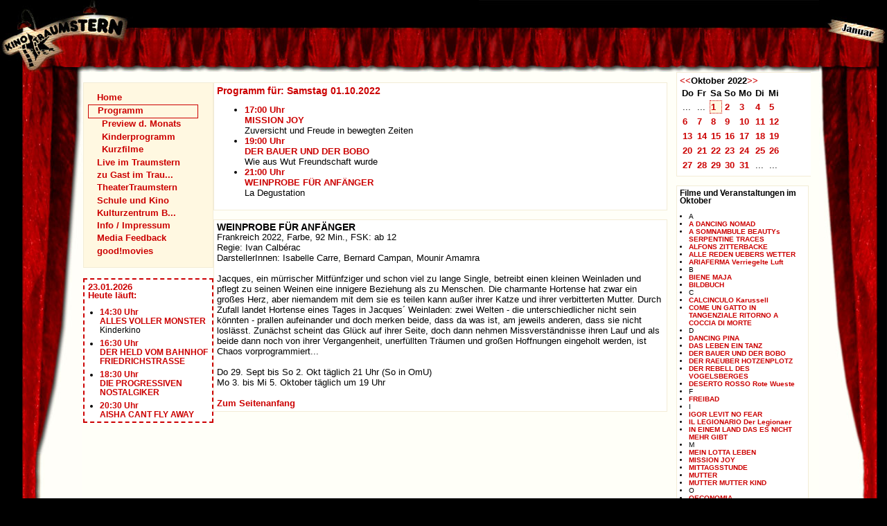

--- FILE ---
content_type: text/html; charset=UTF-8
request_url: https://kino-traumstern.de/?titel=WEINPROBE+F%C3%9CR+ANF%C3%84NGER&year=2022&month=10&day=01
body_size: 4504
content:
<?xml version="1.0" encoding="UTF-8" ?><!DOCTYPE html PUBLIC "-//W3C//DTD XHTML 1.0 Strict//EN" "http://www.w3.org/TR/xhtml1/DTD/xhtml1-strict.dtd">
<html xmlns="http://www.w3.org/1999/xhtml" lang="de" xml:lang="de">
	<head>
		<title>Kino Traumstern Tel: 06404 - 3810</title>
				<meta http-equiv="content-type" content="text/xml; charset=UTF-8" />
		<meta http-equiv="content-language" content="de" />
		<meta http-equiv="expires" content="3600" />
		<meta name="keywords" content="Kino,Film,cinema,Szene,off,Kinoszene,live,musik,theater,kinderprogramm,Hessen,Autor,Off,Programm" />
		<meta name="generator" content="Pest Content Management System. ThomasPraxl.de" />
		<meta name="robots" content="index,follow" />
		<meta name="revisit-after" content="1 days" />
		<meta name="description" content="Gehen Sie mal wieder in ein richtiges Kino und sehen Sie sich richtige Filme an." />
		<meta name="copyright" content="Kino Traumstern" />
		<meta name="author" content="Kino Traumstern" />
		<meta name="publisher" content="Kino Traumstern" />
		<meta name="revised" content="28.12.2025" />
		<meta name="DC.Title" content="Kino Traumstern Tel: 06404 - 3810" />
		<meta name="DC.Subject" content="Kino,Cinema,Film" />
		<meta name="DC.Creator" content="Pest Content Management System. ThomasPraxl.de" />
		
		<meta name="DC.Description" content="Gehen Sie mal wieder in ein richtiges Kino und sehen Sie sich richtige Filme an." />
		<meta name="DC.Publisher" content="Kino Traumstern" />
		<meta name="DC.Identifier" content="http://www.kinotraumstern.de/" />
		<meta name="DC.Language" content="de" />
		<meta name="DC.Coverage" content="Lich" />
		<meta name="DC.Rights" content="Alle Rechte liegen beim Kino Traumstern." />
		<meta name="DC.Format" content="text/xml" />
				<link rel="Start" href="http://www.kinotraumstern.de/" />
				<link rel="stylesheet" type="text/css" href="includes/basics.css" />
		<link rel="stylesheet" type="text/css" href="includes/months.css.php" />
		<!--[if lt IE 6]>
			<link rel="stylesheet" type="text/css" href="includes/ie_lt_5_5.css" />
		<![endif]-->
		<style type="text/css">/*<![CDATA[*/
			@import url(includes/advancedBrowsers.css); 
		/*]]>*/</style>
				<link rel="alternate" type="application/rss+xml" title="Kino Traumstern Tagesprogramm" href="http://www.kinotraumstern.de/dailyoverview.rss.php" />
  </head>
	<body>
<div class="body"><div class="body-bg-vorhang-links-pattern"><div class="body-bg-vorhang-links"><div class="body-bg-vorhang-rechts"><a class="accessibility-link" name="top"></a>
	<div class="heading">
		<div class="heading-left"></div><div class="heading-right"></div>
		<div class="clear-heading"></div>
	</div><div class="page">
	<div class="left-column">
		<a class="accessibility-link" 
				href="#content" 
				title="direkt zum Seiteninhalt springen" accesskey="8">zum Seiteninhalt</a><!--
		--><div class="navigation_box">
			<ul class="left_navigation">
				<li class="left_navigation"><a  href="?f=Home" >Home</a>
</li><li class="left_navigation_active"><a class="navi_active" href="?f=Programm" >Programm</a>
<ul class="left_navigation">
<li class="left_navigation"><a  href="?f=Programm/Preview_d__Monats" >Preview d. Monats</a>
</li><li class="left_navigation"><a  href="?f=Programm/Kinderprogramm" >Kinderprogramm</a>
</li><li class="left_navigation"><a  href="?f=Programm/Kurzfilme" >Kurzfilme</a>
</li></ul></li><li class="left_navigation"><a  href="?f=Live_im_Traumstern" >Live im Traumstern</a>
</li><li class="left_navigation"><a  href="?f=zu_Gast_im_Trau___" >zu Gast im Trau...</a>
</li><li class="left_navigation"><a  href="?f=TheaterTraumstern" >TheaterTraumstern</a>
</li><li class="left_navigation"><a  href="?f=Schule_und_Kino" >Schule und Kino</a>
</li><li class="left_navigation"><a  href="?f=Kulturzentrum_B___" >Kulturzentrum B...</a>
</li><li class="left_navigation"><a  href="?f=Info___Impressum" >Info / Impressum</a>
</li><li class="left_navigation"><a  href="?f=Media_Feedback" >Media Feedback</a>
</li><li class="left_navigation"><a  href="?f=good_movies" >good!movies</a>
</li>			</ul>
		</div><br />
		<div class="news_box"><h1 class="overview_today">23.01.2026<br />Heute läuft:</h1><ul class="overview_today"><li class="overview_today"><a href="?titel=ALLES+VOLLER+MONSTER" title="14:30 Uhr - ALLES VOLLER MONSTER">14:30 Uhr<br />ALLES VOLLER MONSTER</a><br />Kinderkino<br /></li><li class="overview_today"><a href="?titel=DER+HELD+VOM+BAHNHOF+FRIEDRICHSTRASSE+" title="16:30 Uhr - DER HELD VOM BAHNHOF FRIEDRICHSTRASSE ">16:30 Uhr<br />DER HELD VOM BAHNHOF FRIEDRICHSTRASSE </a></li><li class="overview_today"><a href="?titel=DIE+PROGRESSIVEN+NOSTALGIKER" title="18:30 Uhr - DIE PROGRESSIVEN NOSTALGIKER">18:30 Uhr<br />DIE PROGRESSIVEN NOSTALGIKER</a></li><li class="overview_today"><a href="?titel=AISHA+CANT+FLY+AWAY" title="20:30 Uhr - AISHA CANT FLY AWAY">20:30 Uhr<br />AISHA CANT FLY AWAY</a></li></ul></div>	</div>
<div class="main-content"><a class="accessibility-link" name="content"></a><a class="accessibility-link" href="#moviedescription" title="Direkt zur Filmbeschreibung springen">zur Filmbeschreibung</a><div class="right-column"><div class="teaser calendar" ><a href="?f=Programm&amp;month=9&amp;year=2022&amp;day=1" title="Zu September 2022"><<</a><strong>Oktober 2022</strong><a href="?f=Programm&amp;month=11&amp;year=2022&amp;day=1" title="Zu November 2022">>></a><table class="calendar" summary="Monats-Kalender">
<tr>
<th>Do</th><th>Fr</th><th>Sa</th><th>So</th><th>Mo</th><th>Di</th><th>Mi</th></tr>
<tr><td>...</td><td>...</td><td  class="calendar-chosen " ><a href="?f=Programm&amp;day=1&amp;month=10&amp;year=2022" >1</a></td><td ><a href="?f=Programm&amp;day=2&amp;month=10&amp;year=2022" >2</a></td><td ><a href="?f=Programm&amp;day=3&amp;month=10&amp;year=2022" >3</a></td><td ><a href="?f=Programm&amp;day=4&amp;month=10&amp;year=2022" >4</a></td><td ><a href="?f=Programm&amp;day=5&amp;month=10&amp;year=2022" >5</a></td></tr ><tr><td ><a href="?f=Programm&amp;day=6&amp;month=10&amp;year=2022" >6</a></td><td ><a href="?f=Programm&amp;day=7&amp;month=10&amp;year=2022" >7</a></td><td ><a href="?f=Programm&amp;day=8&amp;month=10&amp;year=2022" >8</a></td><td ><a href="?f=Programm&amp;day=9&amp;month=10&amp;year=2022" >9</a></td><td ><a href="?f=Programm&amp;day=10&amp;month=10&amp;year=2022" >10</a></td><td ><a href="?f=Programm&amp;day=11&amp;month=10&amp;year=2022" >11</a></td><td ><a href="?f=Programm&amp;day=12&amp;month=10&amp;year=2022" >12</a></td></tr ><tr><td ><a href="?f=Programm&amp;day=13&amp;month=10&amp;year=2022" >13</a></td><td ><a href="?f=Programm&amp;day=14&amp;month=10&amp;year=2022" >14</a></td><td ><a href="?f=Programm&amp;day=15&amp;month=10&amp;year=2022" >15</a></td><td ><a href="?f=Programm&amp;day=16&amp;month=10&amp;year=2022" >16</a></td><td ><a href="?f=Programm&amp;day=17&amp;month=10&amp;year=2022" >17</a></td><td ><a href="?f=Programm&amp;day=18&amp;month=10&amp;year=2022" >18</a></td><td ><a href="?f=Programm&amp;day=19&amp;month=10&amp;year=2022" >19</a></td></tr ><tr><td ><a href="?f=Programm&amp;day=20&amp;month=10&amp;year=2022" >20</a></td><td ><a href="?f=Programm&amp;day=21&amp;month=10&amp;year=2022" >21</a></td><td ><a href="?f=Programm&amp;day=22&amp;month=10&amp;year=2022" >22</a></td><td ><a href="?f=Programm&amp;day=23&amp;month=10&amp;year=2022" >23</a></td><td ><a href="?f=Programm&amp;day=24&amp;month=10&amp;year=2022" >24</a></td><td ><a href="?f=Programm&amp;day=25&amp;month=10&amp;year=2022" >25</a></td><td ><a href="?f=Programm&amp;day=26&amp;month=10&amp;year=2022" >26</a></td></tr ><tr><td ><a href="?f=Programm&amp;day=27&amp;month=10&amp;year=2022" >27</a></td><td ><a href="?f=Programm&amp;day=28&amp;month=10&amp;year=2022" >28</a></td><td ><a href="?f=Programm&amp;day=29&amp;month=10&amp;year=2022" >29</a></td><td ><a href="?f=Programm&amp;day=30&amp;month=10&amp;year=2022" >30</a></td><td ><a href="?f=Programm&amp;day=31&amp;month=10&amp;year=2022" >31</a></td><td>...</td><td>...</td></tr>
</table></div><div class="teaser titles"><h1>Filme und Veranstaltungen im Oktober</h1><ul class="titles"><li class="titles">A</li><li class="titles"><a href="?titel=A+DANCING+NOMAD&amp;month=10&amp;year=2022&amp;day=1" >A DANCING NOMAD</a></li><li class="titles"><a href="?titel=A+SOMNAMBULE+BEAUTYs+SERPENTINE+TRACES&amp;month=10&amp;year=2022&amp;day=1" >A SOMNAMBULE BEAUTYs SERPENTINE TRACES</a></li><li class="titles"><a href="?titel=ALFONS+ZITTERBACKE&amp;month=10&amp;year=2022&amp;day=1" >ALFONS ZITTERBACKE</a></li><li class="titles"><a href="?titel=ALLE+REDEN+UEBERS+WETTER&amp;month=10&amp;year=2022&amp;day=1" >ALLE REDEN UEBERS WETTER</a></li><li class="titles"><a href="?titel=ARIAFERMA++Verriegelte+Luft&amp;month=10&amp;year=2022&amp;day=1" >ARIAFERMA  Verriegelte Luft</a></li><li class="titles">B</li><li class="titles"><a href="?titel=BIENE+MAJA&amp;month=10&amp;year=2022&amp;day=1" >BIENE MAJA</a></li><li class="titles"><a href="?titel=BILDBUCH&amp;month=10&amp;year=2022&amp;day=1" >BILDBUCH</a></li><li class="titles">C</li><li class="titles"><a href="?titel=CALCINCULO++Karussell&amp;month=10&amp;year=2022&amp;day=1" >CALCINCULO  Karussell</a></li><li class="titles"><a href="?titel=COME+UN+GATTO+IN+TANGENZIALE++RITORNO+A+COCCIA+DI+MORTE&amp;month=10&amp;year=2022&amp;day=1" >COME UN GATTO IN TANGENZIALE  RITORNO A COCCIA DI MORTE</a></li><li class="titles">D</li><li class="titles"><a href="?titel=DANCING+PINA&amp;month=10&amp;year=2022&amp;day=1" >DANCING PINA</a></li><li class="titles"><a href="?titel=DAS+LEBEN+EIN+TANZ&amp;month=10&amp;year=2022&amp;day=1" >DAS LEBEN EIN TANZ</a></li><li class="titles"><a href="?titel=DER+BAUER+UND+DER+BOBO&amp;month=10&amp;year=2022&amp;day=1" >DER BAUER UND DER BOBO</a></li><li class="titles"><a href="?titel=DER+RAEUBER+HOTZENPLOTZ&amp;month=10&amp;year=2022&amp;day=1" >DER RAEUBER HOTZENPLOTZ</a></li><li class="titles"><a href="?titel=DER+REBELL+DES+VOGELSBERGES&amp;month=10&amp;year=2022&amp;day=1" >DER REBELL DES VOGELSBERGES</a></li><li class="titles"><a href="?titel=DESERTO+ROSSO++Rote+Wueste&amp;month=10&amp;year=2022&amp;day=1" >DESERTO ROSSO  Rote Wueste</a></li><li class="titles">F</li><li class="titles"><a href="?titel=FREIBAD&amp;month=10&amp;year=2022&amp;day=1" >FREIBAD</a></li><li class="titles">I</li><li class="titles"><a href="?titel=IGOR+LEVIT++NO+FEAR&amp;month=10&amp;year=2022&amp;day=1" >IGOR LEVIT  NO FEAR</a></li><li class="titles"><a href="?titel=IL+LEGIONARIO++Der+Legionaer&amp;month=10&amp;year=2022&amp;day=1" >IL LEGIONARIO  Der Legionaer</a></li><li class="titles"><a href="?titel=IN+EINEM+LAND+DAS+ES+NICHT+MEHR+GIBT&amp;month=10&amp;year=2022&amp;day=1" >IN EINEM LAND DAS ES NICHT MEHR GIBT</a></li><li class="titles">M</li><li class="titles"><a href="?titel=MEIN+LOTTA+LEBEN&amp;month=10&amp;year=2022&amp;day=1" >MEIN LOTTA LEBEN</a></li><li class="titles"><a href="?titel=MISSION+JOY&amp;month=10&amp;year=2022&amp;day=1" >MISSION JOY</a></li><li class="titles"><a href="?titel=MITTAGSSTUNDE&amp;month=10&amp;year=2022&amp;day=1" >MITTAGSSTUNDE</a></li><li class="titles"><a href="?titel=MUTTER&amp;month=10&amp;year=2022&amp;day=1" >MUTTER</a></li><li class="titles"><a href="?titel=MUTTER+MUTTER+KIND+&amp;month=10&amp;year=2022&amp;day=1" >MUTTER MUTTER KIND </a></li><li class="titles">O</li><li class="titles"><a href="?titel=OECONOMIA&amp;month=10&amp;year=2022&amp;day=1" >OECONOMIA</a></li><li class="titles">Q</li><li class="titles"><a href="?titel=QUERFELDEIN&amp;month=10&amp;year=2022&amp;day=1" >QUERFELDEIN</a></li><li class="titles">R</li><li class="titles"><a href="?titel=RISE+UP&amp;month=10&amp;year=2022&amp;day=1" >RISE UP</a></li><li class="titles">T</li><li class="titles"><a href="?titel=TRIANGLE+OF+SADNESS&amp;month=10&amp;year=2022&amp;day=1" >TRIANGLE OF SADNESS</a></li><li class="titles">W</li><li class="titles"><a href="?titel=WEINPROBE+F%C3%9CR+ANF%C3%84NGER&amp;month=10&amp;year=2022&amp;day=1" >WEINPROBE FÜR ANFÄNGER</a></li><li class="titles"><a href="?titel=WELCOME+VENICE&amp;month=10&amp;year=2022&amp;day=1" >WELCOME VENICE</a></li><li class="titles"><a href="?titel=WIR+SIND+DANN+WOHL+DIE+ANGEHOERIGEN&amp;month=10&amp;year=2022&amp;day=1" >WIR SIND DANN WOHL DIE ANGEHOERIGEN</a></li></ul></div></div><div class="programm-teaser overview_day"><h1 class="overview_today">Programm für: Samstag 01.10.2022</h1><ul class="overview_today"><li class="overview_today"><a href="?titel=MISSION+JOY&amp;year=2022&amp;month=10&amp;day=01" title="17:00 Uhr - MISSION JOY">17:00 Uhr<br />MISSION JOY</a><br />Zuversicht und Freude in bewegten Zeiten<br /></li><li class="overview_today"><a href="?titel=DER+BAUER+UND+DER+BOBO&amp;year=2022&amp;month=10&amp;day=01" title="19:00 Uhr - DER BAUER UND DER BOBO">19:00 Uhr<br />DER BAUER UND DER BOBO</a><br />Wie aus Wut Freundschaft wurde<br /></li><li class="overview_today"><a href="?titel=WEINPROBE+F%C3%9CR+ANF%C3%84NGER&amp;year=2022&amp;month=10&amp;day=01" title="21:00 Uhr - WEINPROBE FÜR ANFÄNGER">21:00 Uhr<br />WEINPROBE FÜR ANFÄNGER</a><br />La Degustation<br /></li></ul></div><div class="calendar-clear"></div><a class="accessibility-link" name="moviedescription"></a><div class="programm-teaser"><h1 class="movie">WEINPROBE FÜR ANFÄNGER</h1><div>Frankreich 2022, Farbe, 92 Min., FSK: ab 12<br />
Regie: Ivan Calbérac<br />
DarstellerInnen: Isabelle Carre, Bernard Campan, Mounir Amamra<br />
<br />
Jacques, ein mürrischer Mitfünfziger und schon viel zu lange Single, betreibt einen kleinen Weinladen und pflegt zu seinen Weinen eine innigere Beziehung als zu Menschen. Die charmante Hortense hat zwar ein großes Herz, aber niemandem mit dem sie es teilen kann außer ihrer Katze und ihrer verbitterten Mutter. Durch Zufall landet Hortense eines Tages in Jacques´ Weinladen: zwei Welten - die unterschiedlicher nicht sein könnten - prallen aufeinander und doch merken beide, dass da was ist, am jeweils anderen, dass sie nicht loslässt. Zunächst scheint das Glück auf ihrer Seite, doch dann nehmen Missverständnisse ihren Lauf und als beide dann noch von ihrer Vergangenheit, unerfüllten Träumen und großen Hoffnungen eingeholt werden, ist Chaos vorprogrammiert...<br />
<br />
Do 29. Sept bis So 2. Okt täglich 21 Uhr (So in OmU)<br />
Mo 3. bis Mi 5. Oktober täglich um 19 Uhr</div><br /><a href="#top" title="Zum Anfang der Seite">Zum Seitenanfang</a></div><div class="right-column-clear"></div></div><div class="clear-left"></div><div class="footer"><div class="footer-links" ><a href="index.php?f=Home" title="Startseite"><span class="lang" lang="en" title="Startseite" >Home</span></a>|<a href="index.php?f=Info___Impressum" title="Kontaktinformationen, Impressum">Kontakt/Impressum</a>|<a href="index.php?sitemap=yes" title="übergeordnete Inhaltsübersicht"><span class="lang" lang="en" title="übergeordnete Inhaltsübersicht" >Sitemap</span></a></div><div class="footer-disclaimer">Trotz sorgfältiger Kontrolle übernimmt das Kino Traumstern keine Haftung für die Inhalte externer Links und auf verlinkten Seiten angebrachter Links. Für den Inhalt der verlinkten Seiten sind ausschließlich deren Betreiber verantwortlich.</div></div>
</div><!--page--><div class="page-footer"></div></div><!--body-bg-vorhang-rechts--></div><!--body-bg-vorhang-links--></div><!--body-bg-vorhang-links-pattern--></div><!--body-->
	
</body></html>
